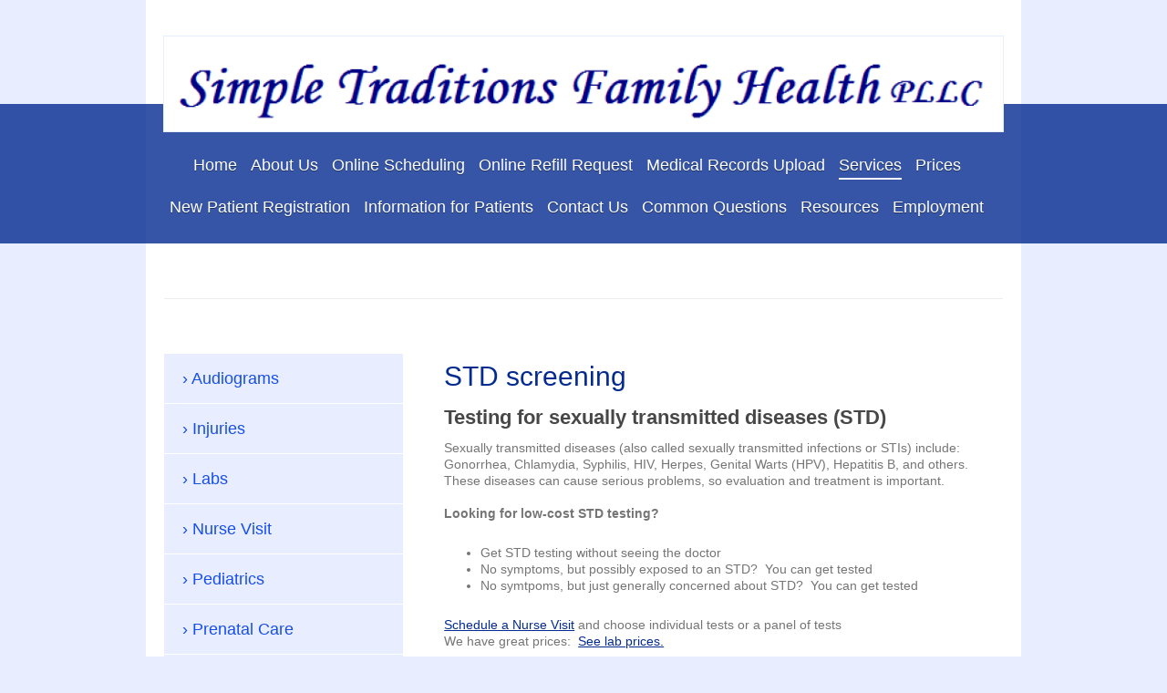

--- FILE ---
content_type: text/html; charset=UTF-8
request_url: https://www.stfhealth.com/services/std-screening/
body_size: 7427
content:
<!DOCTYPE html>
<html lang="en"  ><head prefix="og: http://ogp.me/ns# fb: http://ogp.me/ns/fb# business: http://ogp.me/ns/business#">
    <meta http-equiv="Content-Type" content="text/html; charset=utf-8"/>
    <meta name="generator" content="IONOS MyWebsite"/>
        
    <link rel="dns-prefetch" href="//cdn.initial-website.com/"/>
    <link rel="dns-prefetch" href="//201.mod.mywebsite-editor.com"/>
    <link rel="dns-prefetch" href="https://201.sb.mywebsite-editor.com/"/>
    <link rel="shortcut icon" href="https://www.stfhealth.com/s/misc/favicon.png?1577739982"/>
        <link rel="apple-touch-icon" href="https://www.stfhealth.com/s/misc/touchicon.png?1577739906"/>
        <title>affordable STD screening, Simple Traditions Family Health</title>
    <style type="text/css">@media screen and (max-device-width: 1024px) {.diyw a.switchViewWeb {display: inline !important;}}</style>
    <style type="text/css">@media screen and (min-device-width: 1024px) {
            .mediumScreenDisabled { display:block }
            .smallScreenDisabled { display:block }
        }
        @media screen and (max-device-width: 1024px) { .mediumScreenDisabled { display:none } }
        @media screen and (max-device-width: 568px) { .smallScreenDisabled { display:none } }
                @media screen and (min-width: 1024px) {
            .mobilepreview .mediumScreenDisabled { display:block }
            .mobilepreview .smallScreenDisabled { display:block }
        }
        @media screen and (max-width: 1024px) { .mobilepreview .mediumScreenDisabled { display:none } }
        @media screen and (max-width: 568px) { .mobilepreview .smallScreenDisabled { display:none } }</style>
    <meta name="viewport" content="width=device-width, initial-scale=1, maximum-scale=1, minimal-ui"/>

<meta name="format-detection" content="telephone=no"/>
        <meta name="keywords" content="STD, STD sceening, STD testing, STI"/>
            <meta name="description" content="We do STD screening"/>
            <meta name="robots" content="index,follow"/>
        <link href="//cdn.initial-website.com/templates/2114/style.css?1763478093678" rel="stylesheet" type="text/css"/>
    <link href="https://www.stfhealth.com/s/style/theming.css?1708039500" rel="stylesheet" type="text/css"/>
    <link href="//cdn.initial-website.com/app/cdn/min/group/web.css?1763478093678" rel="stylesheet" type="text/css"/>
<link href="//cdn.initial-website.com/app/cdn/min/moduleserver/css/en_US/common,shoppingbasket?1763478093678" rel="stylesheet" type="text/css"/>
    <link href="//cdn.initial-website.com/app/cdn/min/group/mobilenavigation.css?1763478093678" rel="stylesheet" type="text/css"/>
    <link href="https://201.sb.mywebsite-editor.com/app/logstate2-css.php?site=161335782&amp;t=1769096394" rel="stylesheet" type="text/css"/>

<script type="text/javascript">
    /* <![CDATA[ */
var stagingMode = '';
    /* ]]> */
</script>
<script src="https://201.sb.mywebsite-editor.com/app/logstate-js.php?site=161335782&amp;t=1769096394"></script>

    <link href="//cdn.initial-website.com/templates/2114/print.css?1763478093678" rel="stylesheet" media="print" type="text/css"/>
    <script type="text/javascript">
    /* <![CDATA[ */
    var systemurl = 'https://201.sb.mywebsite-editor.com/';
    var webPath = '/';
    var proxyName = '';
    var webServerName = 'www.stfhealth.com';
    var sslServerUrl = 'https://www.stfhealth.com';
    var nonSslServerUrl = 'http://www.stfhealth.com';
    var webserverProtocol = 'http://';
    var nghScriptsUrlPrefix = '//201.mod.mywebsite-editor.com';
    var sessionNamespace = 'DIY_SB';
    var jimdoData = {
        cdnUrl:  '//cdn.initial-website.com/',
        messages: {
            lightBox: {
    image : 'Image',
    of: 'of'
}

        },
        isTrial: 0,
        pageId: 1322663504    };
    var script_basisID = "161335782";

    diy = window.diy || {};
    diy.web = diy.web || {};

        diy.web.jsBaseUrl = "//cdn.initial-website.com/s/build/";

    diy.context = diy.context || {};
    diy.context.type = diy.context.type || 'web';
    /* ]]> */
</script>

<script type="text/javascript" src="//cdn.initial-website.com/app/cdn/min/group/web.js?1763478093678" crossorigin="anonymous"></script><script type="text/javascript" src="//cdn.initial-website.com/s/build/web.bundle.js?1763478093678" crossorigin="anonymous"></script><script type="text/javascript" src="//cdn.initial-website.com/app/cdn/min/group/mobilenavigation.js?1763478093678" crossorigin="anonymous"></script><script src="//cdn.initial-website.com/app/cdn/min/moduleserver/js/en_US/common,shoppingbasket?1763478093678"></script>
<script type="text/javascript" src="https://cdn.initial-website.com/proxy/apps/shai10/resource/dependencies/"></script><script type="text/javascript">
                    if (typeof require !== 'undefined') {
                        require.config({
                            waitSeconds : 10,
                            baseUrl : 'https://cdn.initial-website.com/proxy/apps/shai10/js/'
                        });
                    }
                </script><script type="text/javascript" src="//cdn.initial-website.com/app/cdn/min/group/pfcsupport.js?1763478093678" crossorigin="anonymous"></script>    <meta property="og:type" content="business.business"/>
    <meta property="og:url" content="https://www.stfhealth.com/services/std-screening/"/>
    <meta property="og:title" content="affordable STD screening, Simple Traditions Family Health"/>
            <meta property="og:description" content="We do STD screening"/>
                <meta property="og:image" content="https://www.stfhealth.com/s/misc/logo.png?t=1766236686"/>
        <meta property="business:contact_data:country_name" content="United States"/>
    
    <meta property="business:contact_data:locality" content="Magnolia"/>
    <meta property="business:contact_data:region" content="TX"/>
    <meta property="business:contact_data:email" content="contact@stfhealth.com"/>
    <meta property="business:contact_data:postal_code" content="77355"/>
    <meta property="business:contact_data:phone_number" content="+1 281 259-7400"/>
    
    
</head>


<body class="body   cc-pagemode-default diyfeSidebarLeft diy-market-en_US" data-pageid="1322663504" id="page-1322663504">
    
    <div class="diyw">
        <div class="diyweb">
	
<nav id="diyfeMobileNav" class="diyfeCA diyfeCA2" role="navigation">
    <a title="Expand/collapse navigation">Expand/collapse navigation</a>
    <ul class="mainNav1"><li class=" hasSubNavigation"><a data-page-id="1240727104" href="https://www.stfhealth.com/" class=" level_1"><span>Home</span></a></li><li class=" hasSubNavigation"><a data-page-id="1240727204" href="https://www.stfhealth.com/about-us/" class=" level_1"><span>About Us</span></a><span class="diyfeDropDownSubOpener">&nbsp;</span><div class="diyfeDropDownSubList diyfeCA diyfeCA3"><ul class="mainNav2"><li class=" hasSubNavigation"><a data-page-id="1240730004" href="https://www.stfhealth.com/about-us/office-hours/" class=" level_2"><span>Office Hours</span></a></li><li class=" hasSubNavigation"><a data-page-id="1240729704" href="https://www.stfhealth.com/about-us/our-staff/" class=" level_2"><span>Our Staff</span></a></li><li class=" hasSubNavigation"><a data-page-id="1240729804" href="https://www.stfhealth.com/about-us/photos/" class=" level_2"><span>Photos</span></a></li><li class=" hasSubNavigation"><a data-page-id="1345250914" href="https://www.stfhealth.com/about-us/family-medicine/" class=" level_2"><span>Family Medicine</span></a></li></ul></div></li><li class=" hasSubNavigation"><a data-page-id="1345189689" href="https://www.stfhealth.com/online-scheduling/" class=" level_1"><span>Online Scheduling</span></a><div class="diyfeDropDownSubList diyfeCA diyfeCA3"><ul class="mainNav2"></ul></div></li><li class=" hasSubNavigation"><a data-page-id="1345189837" href="https://www.stfhealth.com/online-refill-request/" class=" level_1"><span>Online Refill Request</span></a></li><li class=" hasSubNavigation"><a data-page-id="1345189838" href="https://www.stfhealth.com/medical-records-upload/" class=" level_1"><span>Medical Records Upload</span></a></li><li class="parent hasSubNavigation"><a data-page-id="1240729604" href="https://www.stfhealth.com/services/" class="parent level_1"><span>Services</span></a><span class="diyfeDropDownSubOpener">&nbsp;</span><div class="diyfeDropDownSubList diyfeCA diyfeCA3"><ul class="mainNav2"><li class=" hasSubNavigation"><a data-page-id="1345235519" href="https://www.stfhealth.com/services/audiograms/" class=" level_2"><span>Audiograms</span></a></li><li class=" hasSubNavigation"><a data-page-id="1345284701" href="https://www.stfhealth.com/services/injuries/" class=" level_2"><span>Injuries</span></a></li><li class=" hasSubNavigation"><a data-page-id="1302357404" href="https://www.stfhealth.com/services/labs/" class=" level_2"><span>Labs</span></a></li><li class=" hasSubNavigation"><a data-page-id="1240730804" href="https://www.stfhealth.com/services/nurse-visit/" class=" level_2"><span>Nurse Visit</span></a></li><li class=" hasSubNavigation"><a data-page-id="1322149004" href="https://www.stfhealth.com/services/pediatrics/" class=" level_2"><span>Pediatrics</span></a></li><li class=" hasSubNavigation"><a data-page-id="1240730404" href="https://www.stfhealth.com/services/prenatal-care/" class=" level_2"><span>Prenatal Care</span></a></li><li class=" hasSubNavigation"><a data-page-id="1324988004" href="https://www.stfhealth.com/services/preventive-care/" class=" level_2"><span>Preventive Care</span></a><div class="diyfeDropDownSubList diyfeCA diyfeCA3"><ul class="mainNav3"></ul></div></li><li class=" hasSubNavigation"><a data-page-id="1240731104" href="https://www.stfhealth.com/services/skin-procedures/" class=" level_2"><span>Skin Procedures</span></a></li><li class=" hasSubNavigation"><a data-page-id="1300704004" href="https://www.stfhealth.com/services/sports-physical/" class=" level_2"><span>Sports physical</span></a></li><li class="current hasSubNavigation"><a data-page-id="1322663504" href="https://www.stfhealth.com/services/std-screening/" class="current level_2"><span>STD screening</span></a></li><li class=" hasSubNavigation"><a data-page-id="1321943104" href="https://www.stfhealth.com/services/travel-medicine/" class=" level_2"><span>Travel Medicine</span></a></li><li class=" hasSubNavigation"><a data-page-id="1240730704" href="https://www.stfhealth.com/services/vaccines/" class=" level_2"><span>Vaccines</span></a><span class="diyfeDropDownSubOpener">&nbsp;</span><div class="diyfeDropDownSubList diyfeCA diyfeCA3"><ul class="mainNav3"><li class=" hasSubNavigation"><a data-page-id="1329736704" href="https://www.stfhealth.com/services/vaccines/child-vaccine-schedule/" class=" level_3"><span>Child Vaccine Schedule</span></a></li><li class=" hasSubNavigation"><a data-page-id="1345069056" href="https://www.stfhealth.com/services/vaccines/adult-vaccine-schedule/" class=" level_3"><span>Adult Vaccine Schedule</span></a></li></ul></div></li><li class=" hasSubNavigation"><a data-page-id="1344962607" href="https://www.stfhealth.com/services/weight-loss/" class=" level_2"><span>Weight Loss</span></a></li></ul></div></li><li class=" hasSubNavigation"><a data-page-id="1240727804" href="https://www.stfhealth.com/prices/" class=" level_1"><span>Prices</span></a><span class="diyfeDropDownSubOpener">&nbsp;</span><div class="diyfeDropDownSubList diyfeCA diyfeCA3"><ul class="mainNav2"><li class=" hasSubNavigation"><a data-page-id="1240728004" href="https://www.stfhealth.com/prices/payment-options/" class=" level_2"><span>Payment Options</span></a></li><li class=" hasSubNavigation"><a data-page-id="1324574904" href="https://www.stfhealth.com/prices/medicare/" class=" level_2"><span>Medicare</span></a></li><li class=" hasSubNavigation"><a data-page-id="1323158704" href="https://www.stfhealth.com/prices/affordable-health-care/" class=" level_2"><span>Affordable health care</span></a></li></ul></div></li><li class=" hasSubNavigation"><a data-page-id="1345059783" href="https://www.stfhealth.com/new-patient-registration/" class=" level_1"><span>New Patient Registration</span></a></li><li class=" hasSubNavigation"><a data-page-id="1240728104" href="https://www.stfhealth.com/information-for-patients/" class=" level_1"><span>Information for Patients</span></a><span class="diyfeDropDownSubOpener">&nbsp;</span><div class="diyfeDropDownSubList diyfeCA diyfeCA3"><ul class="mainNav2"><li class=" hasSubNavigation"><a data-page-id="1240730604" href="https://www.stfhealth.com/information-for-patients/forms/" class=" level_2"><span>Forms</span></a></li><li class=" hasSubNavigation"><a data-page-id="1240729204" href="https://www.stfhealth.com/information-for-patients/patient-privacy-hipaa/" class=" level_2"><span>Patient privacy (HIPAA)</span></a></li><li class=" hasSubNavigation"><a data-page-id="1240729304" href="https://www.stfhealth.com/information-for-patients/registering-complaints/" class=" level_2"><span>Registering Complaints</span></a></li></ul></div></li><li class=" hasSubNavigation"><a data-page-id="1240728404" href="https://www.stfhealth.com/contact-us/" class=" level_1"><span>Contact Us</span></a><span class="diyfeDropDownSubOpener">&nbsp;</span><div class="diyfeDropDownSubList diyfeCA diyfeCA3"><ul class="mainNav2"><li class=" hasSubNavigation"><a data-page-id="1240728504" href="https://www.stfhealth.com/contact-us/driving-directions/" class=" level_2"><span>Driving Directions</span></a></li><li class=" hasSubNavigation"><a data-page-id="1240728704" href="https://www.stfhealth.com/contact-us/feedback/" class=" level_2"><span>Feedback</span></a></li></ul></div></li><li class=" hasSubNavigation"><a data-page-id="1240729104" href="https://www.stfhealth.com/common-questions/" class=" level_1"><span>Common Questions</span></a></li><li class=" hasSubNavigation"><a data-page-id="1240728304" href="https://www.stfhealth.com/resources/" class=" level_1"><span>Resources</span></a><div class="diyfeDropDownSubList diyfeCA diyfeCA3"><ul class="mainNav2"></ul></div></li><li class=" hasSubNavigation"><a data-page-id="1240730904" href="https://www.stfhealth.com/employment/" class=" level_1"><span>Employment</span></a><div class="diyfeDropDownSubList diyfeCA diyfeCA3"><ul class="mainNav2"></ul></div></li></ul></nav>
	<div class="diywebLiveArea">
				<div class="diyfeGE">
					<div class="diywebGutter">
			<div id="diywebAppContainer1st"></div>
					<div class="diywebLogo">
						
    <style type="text/css" media="all">
        /* <![CDATA[ */
                .diyw #website-logo {
            text-align: center !important;
                        padding: 0px 0;
                    }
        
                /* ]]> */
    </style>

    <div id="website-logo">
            <a href="https://www.stfhealth.com/"><img class="website-logo-image" width="938" src="https://www.stfhealth.com/s/misc/logo.png?t=1766236686" alt="Simple Traditions Family Health PLLC"/></a>

            
            </div>


					</div>	
					</div>
				</div>
		</div>
	<div class="diywebNav diywebNavMain diywebNav1 diywebNavHorizontal">
		<div class="diywebLiveArea">
			<div class="diywebMainGutter">
				<div class="diyfeGE diyfeCA diyfeCA2">
					<div class="diywebGutter">
						<div class="webnavigation"><ul id="mainNav1" class="mainNav1"><li class="navTopItemGroup_1"><a data-page-id="1240727104" href="https://www.stfhealth.com/" class="level_1"><span>Home</span></a></li><li class="navTopItemGroup_2"><a data-page-id="1240727204" href="https://www.stfhealth.com/about-us/" class="level_1"><span>About Us</span></a></li><li class="navTopItemGroup_3"><a data-page-id="1345189689" href="https://www.stfhealth.com/online-scheduling/" class="level_1"><span>Online Scheduling</span></a></li><li class="navTopItemGroup_4"><a data-page-id="1345189837" href="https://www.stfhealth.com/online-refill-request/" class="level_1"><span>Online Refill Request</span></a></li><li class="navTopItemGroup_5"><a data-page-id="1345189838" href="https://www.stfhealth.com/medical-records-upload/" class="level_1"><span>Medical Records Upload</span></a></li><li class="navTopItemGroup_6"><a data-page-id="1240729604" href="https://www.stfhealth.com/services/" class="parent level_1"><span>Services</span></a></li><li class="navTopItemGroup_7"><a data-page-id="1240727804" href="https://www.stfhealth.com/prices/" class="level_1"><span>Prices</span></a></li><li class="navTopItemGroup_8"><a data-page-id="1345059783" href="https://www.stfhealth.com/new-patient-registration/" class="level_1"><span>New Patient Registration</span></a></li><li class="navTopItemGroup_9"><a data-page-id="1240728104" href="https://www.stfhealth.com/information-for-patients/" class="level_1"><span>Information for Patients</span></a></li><li class="navTopItemGroup_10"><a data-page-id="1240728404" href="https://www.stfhealth.com/contact-us/" class="level_1"><span>Contact Us</span></a></li><li class="navTopItemGroup_11"><a data-page-id="1240729104" href="https://www.stfhealth.com/common-questions/" class="level_1"><span>Common Questions</span></a></li><li class="navTopItemGroup_12"><a data-page-id="1240728304" href="https://www.stfhealth.com/resources/" class="level_1"><span>Resources</span></a></li><li class="navTopItemGroup_13"><a data-page-id="1240730904" href="https://www.stfhealth.com/employment/" class="level_1"><span>Employment</span></a></li></ul></div>
					</div>
				</div>
			</div>
		</div>
	</div>
	<div class="diywebEmotionHeader">
		<div class="diywebLiveArea">
			<div class="diywebMainGutter">
				<div class="diyfeGE">
					<div class="diywebGutter">
						
<style type="text/css" media="all">
.diyw div#emotion-header {
        max-width: 920px;
        max-height: 1px;
                background: #eeeeee;
    }

.diyw div#emotion-header-title-bg {
    left: 0%;
    top: 0%;
    width: 100%;
    height: 17%;

    background-color: #FFFFFF;
    opacity: 0.50;
    filter: alpha(opacity = 50);
    display: none;}

.diyw div#emotion-header strong#emotion-header-title {
    left: 2%;
    top: 0%;
    color: #000000;
        font: normal normal 60px/120% 'Times New Roman', Times, serif;
}

.diyw div#emotion-no-bg-container{
    max-height: 1px;
}

.diyw div#emotion-no-bg-container .emotion-no-bg-height {
    margin-top: 0.11%;
}
</style>
<div id="emotion-header" data-action="loadView" data-params="active" data-imagescount="1">
    
        <div id="ehSlideshowPlaceholder">
            <div id="ehSlideShow">
                <div class="slide-container">
                                        <div style="background-color: #eeeeee">
                            <img src="https://www.stfhealth.com/s/img/emotionheader.jpg?1577632317.920px.1px" alt=""/>
                        </div>
                                    </div>
            </div>
        </div>


        <script type="text/javascript">
        //<![CDATA[
                diy.module.emotionHeader.slideShow.init({ slides: [{"url":"https:\/\/www.stfhealth.com\/s\/img\/emotionheader.jpg?1577632317.920px.1px","image_alt":"","bgColor":"#eeeeee"}] });
        //]]>
        </script>

            <div id="emotion-no-bg-container">
            <div class="emotion-no-bg-height"></div>
        </div>
    
    
    
            <strong id="emotion-header-title" style="text-align: left"></strong>
                    <div class="notranslate">
                <svg xmlns="http://www.w3.org/2000/svg" version="1.1" id="emotion-header-title-svg" viewBox="0 0 920 1" preserveAspectRatio="xMinYMin meet"><text style="font-family:'Times New Roman', Times, serif;font-size:60px;font-style:normal;font-weight:normal;fill:#000000;line-height:1.2em;"><tspan x="0" style="text-anchor: start" dy="0.95em"> </tspan></text></svg>
            </div>
            
    
    <script type="text/javascript">
    //<![CDATA[
    (function ($) {
        function enableSvgTitle() {
                        var titleSvg = $('svg#emotion-header-title-svg'),
                titleHtml = $('#emotion-header-title'),
                emoWidthAbs = 920,
                emoHeightAbs = 1,
                offsetParent,
                titlePosition,
                svgBoxWidth,
                svgBoxHeight;

                        if (titleSvg.length && titleHtml.length) {
                offsetParent = titleHtml.offsetParent();
                titlePosition = titleHtml.position();
                svgBoxWidth = titleHtml.width();
                svgBoxHeight = titleHtml.height();

                                titleSvg.get(0).setAttribute('viewBox', '0 0 ' + svgBoxWidth + ' ' + svgBoxHeight);
                titleSvg.css({
                   left: Math.roundTo(100 * titlePosition.left / offsetParent.width(), 3) + '%',
                   top: Math.roundTo(100 * titlePosition.top / offsetParent.height(), 3) + '%',
                   width: Math.roundTo(100 * svgBoxWidth / emoWidthAbs, 3) + '%',
                   height: Math.roundTo(100 * svgBoxHeight / emoHeightAbs, 3) + '%'
                });

                titleHtml.css('visibility','hidden');
                titleSvg.css('visibility','visible');
            }
        }

        
            var posFunc = function($, overrideSize) {
                var elems = [], containerWidth, containerHeight;
                                    elems.push({
                        selector: '#emotion-header-title',
                        overrideSize: true,
                        horPos: 57,
                        vertPos: 0                    });
                    lastTitleWidth = $('#emotion-header-title').width();
                                                elems.push({
                    selector: '#emotion-header-title-bg',
                    horPos: 0,
                    vertPos: 0                });
                                
                containerWidth = parseInt('920');
                containerHeight = parseInt('1');

                for (var i = 0; i < elems.length; ++i) {
                    var el = elems[i],
                        $el = $(el.selector),
                        pos = {
                            left: el.horPos,
                            top: el.vertPos
                        };
                    if (!$el.length) continue;
                    var anchorPos = $el.anchorPosition();
                    anchorPos.$container = $('#emotion-header');

                    if (overrideSize === true || el.overrideSize === true) {
                        anchorPos.setContainerSize(containerWidth, containerHeight);
                    } else {
                        anchorPos.setContainerSize(null, null);
                    }

                    var pxPos = anchorPos.fromAnchorPosition(pos),
                        pcPos = anchorPos.toPercentPosition(pxPos);

                    var elPos = {};
                    if (!isNaN(parseFloat(pcPos.top)) && isFinite(pcPos.top)) {
                        elPos.top = pcPos.top + '%';
                    }
                    if (!isNaN(parseFloat(pcPos.left)) && isFinite(pcPos.left)) {
                        elPos.left = pcPos.left + '%';
                    }
                    $el.css(elPos);
                }

                // switch to svg title
                enableSvgTitle();
            };

                        var $emotionImg = jQuery('#emotion-header-img');
            if ($emotionImg.length > 0) {
                // first position the element based on stored size
                posFunc(jQuery, true);

                // trigger reposition using the real size when the element is loaded
                var ehLoadEvTriggered = false;
                $emotionImg.one('load', function(){
                    posFunc(jQuery);
                    ehLoadEvTriggered = true;
                                    }).each(function() {
                                        if(this.complete || typeof this.complete === 'undefined') {
                        jQuery(this).load();
                    }
                });

                                noLoadTriggeredTimeoutId = setTimeout(function() {
                    if (!ehLoadEvTriggered) {
                        posFunc(jQuery);
                    }
                    window.clearTimeout(noLoadTriggeredTimeoutId)
                }, 5000);//after 5 seconds
            } else {
                jQuery(function(){
                    posFunc(jQuery);
                });
            }

                        if (jQuery.isBrowser && jQuery.isBrowser.ie8) {
                var longTitleRepositionCalls = 0;
                longTitleRepositionInterval = setInterval(function() {
                    if (lastTitleWidth > 0 && lastTitleWidth != jQuery('#emotion-header-title').width()) {
                        posFunc(jQuery);
                    }
                    longTitleRepositionCalls++;
                    // try this for 5 seconds
                    if (longTitleRepositionCalls === 5) {
                        window.clearInterval(longTitleRepositionInterval);
                    }
                }, 1000);//each 1 second
            }

            }(jQuery));
    //]]>
    </script>

    </div>

					</div>
				</div>
			</div>
		</div>
	</div>
	<div class="diywebContent">
		<div class="diywebLiveArea">
			<div class="diywebMainGutter">
				<div class="diyfeGridGroup diyfeCA diyfeCA1">
					<div class="diywebMain diyfeGE">
						<div class="diywebGutter">
							
        <div id="content_area">
        	<div id="content_start"></div>
        	
        
        <div id="matrix_1442586704" class="sortable-matrix" data-matrixId="1442586704"><div class="n module-type-header diyfeLiveArea "> <h1><span class="diyfeDecoration">STD screening</span></h1> </div><div class="n module-type-header diyfeLiveArea "> <h2><span class="diyfeDecoration">Testing for sexually transmitted diseases (STD)</span></h2> </div><div class="n module-type-text diyfeLiveArea "> <p>Sexually transmitted diseases (also called sexually transmitted infections or STIs) include: Gonorrhea, Chlamydia, Syphilis, HIV, Herpes, Genital Warts (HPV), Hepatitis B, and others. 
These diseases can cause serious problems, so evaluation and treatment is important.</p>
<p> </p>
<p><strong>Looking for low-cost STD testing?</strong></p>
<p> </p>
<ul>
<li>Get STD testing without seeing the doctor</li>
<li>No symptoms, but possibly exposed to an STD?  You can get tested</li>
<li>No symtpoms, but just generally concerned about STD?  You can get tested</li>
</ul>
<p> </p>
<p><a href="https://www.stfhealth.com/online-scheduling/" target="_self">Schedule a Nurse Visit</a> and choose individual tests or a panel of tests</p>
<p>We have great prices:  <a href="https://www.stfhealth.com/services/labs/">See lab prices.</a> </p>
<p> </p>
<p>If any tests are positive, a follow-up appointment with the doctor (Office Visit)  is necessary for treatment.  As always, we are careful to protect the privacy of your medical
information.</p>
<p> </p>
<p><span style="display:inline !important;float:none;font-style:normal;font-variant:normal;font-weight:400;letter-spacing:normal;orphans:2;text-align:left;text-decoration:none;text-indent:0px;text-transform:none;-webkit-text-stroke-width:0px;white-space:normal;word-spacing:0px;">
<span style="font-size:14px;"><span style="font-family:lucida grande,lucida sans unicode,sans-serif;"><span style="color:#617b42;"><span style="background-color:transparent;">If you are having
symptoms of an STD, please schedule an appointment with the doctor so we can determine the right testing and treatment.</span></span></span></span></span></p>
<p> </p>
<p> </p>
<p><a href="https://www.stfhealth.com/services/">Back to Services</a></p>
<p> </p>
<p><a href="https://www.stfhealth.com/prices/">Back to Prices</a></p> </div></div>
        
        
        </div>
						</div>
					</div>
					<div class="diywebSecondary diyfeGE diyfeCA diyfeCA3">
						<div class="diywebNav diywebNav23 diywebHideOnSmall">
							<div class="diyfeGE">
								<div class="diywebGutter">
									<div class="webnavigation"><ul id="mainNav2" class="mainNav2"><li class="navTopItemGroup_0"><a data-page-id="1345235519" href="https://www.stfhealth.com/services/audiograms/" class="level_2"><span>Audiograms</span></a></li><li class="navTopItemGroup_0"><a data-page-id="1345284701" href="https://www.stfhealth.com/services/injuries/" class="level_2"><span>Injuries</span></a></li><li class="navTopItemGroup_0"><a data-page-id="1302357404" href="https://www.stfhealth.com/services/labs/" class="level_2"><span>Labs</span></a></li><li class="navTopItemGroup_0"><a data-page-id="1240730804" href="https://www.stfhealth.com/services/nurse-visit/" class="level_2"><span>Nurse Visit</span></a></li><li class="navTopItemGroup_0"><a data-page-id="1322149004" href="https://www.stfhealth.com/services/pediatrics/" class="level_2"><span>Pediatrics</span></a></li><li class="navTopItemGroup_0"><a data-page-id="1240730404" href="https://www.stfhealth.com/services/prenatal-care/" class="level_2"><span>Prenatal Care</span></a></li><li class="navTopItemGroup_0"><a data-page-id="1324988004" href="https://www.stfhealth.com/services/preventive-care/" class="level_2"><span>Preventive Care</span></a></li><li class="navTopItemGroup_0"><a data-page-id="1240731104" href="https://www.stfhealth.com/services/skin-procedures/" class="level_2"><span>Skin Procedures</span></a></li><li class="navTopItemGroup_0"><a data-page-id="1300704004" href="https://www.stfhealth.com/services/sports-physical/" class="level_2"><span>Sports physical</span></a></li><li class="navTopItemGroup_0"><a data-page-id="1322663504" href="https://www.stfhealth.com/services/std-screening/" class="current level_2"><span>STD screening</span></a></li><li class="navTopItemGroup_0"><a data-page-id="1321943104" href="https://www.stfhealth.com/services/travel-medicine/" class="level_2"><span>Travel Medicine</span></a></li><li class="navTopItemGroup_0"><a data-page-id="1240730704" href="https://www.stfhealth.com/services/vaccines/" class="level_2"><span>Vaccines</span></a></li><li class="navTopItemGroup_0"><a data-page-id="1344962607" href="https://www.stfhealth.com/services/weight-loss/" class="level_2"><span>Weight Loss</span></a></li></ul></div>
								</div>
							</div>
						</div>
						<div class="diywebSidebar">
							<div class="diyfeGE">
								<div class="diywebGutter">
									<div id="matrix_1368547804" class="sortable-matrix" data-matrixId="1368547804"></div>
								</div>
							</div>
						</div>
					</div>
				</div>
			</div>
		</div>
	</div>
	<div class="diywebFooter">
		<div class="diywebLiveArea">
			<div class="diywebMainGutter">
				<div class="diyfeGE diywebPull diyfeCA diyfeCA4">
					<div class="diywebGutter">
						<div id="contentfooter">
    <div class="leftrow">
                        <a rel="nofollow" href="javascript:window.print();">
                    <img class="inline" height="14" width="18" src="//cdn.initial-website.com/s/img/cc/printer.gif" alt=""/>
                    Print                </a> <span class="footer-separator">|</span>
                <a href="https://www.stfhealth.com/sitemap/">Sitemap</a>
                        <br/> © Simple Traditions Family Health PLLC<br/>
827 S Magnolia Blvd Suite 6<br/>
Magnolia, TX 77355<br/>
281-259-7400<br/>
<br/>
This website was created using <a rel="nofollow" href="https://www.ionos.com/websites/website-builder" target="_blank">IONOS MyWebsite</a>.
            </div>
    <script type="text/javascript">
        window.diy.ux.Captcha.locales = {
            generateNewCode: 'Generate new code',
            enterCode: 'Please enter the code'
        };
        window.diy.ux.Cap2.locales = {
            generateNewCode: 'Generate new code',
            enterCode: 'Please enter the code'
        };
    </script>
    <div class="rightrow">
                <p><a class="diyw switchViewWeb" href="javascript:switchView('desktop');">Web View</a><a class="diyw switchViewMobile" href="javascript:switchView('mobile');">Mobile View</a></p>
                <span class="loggedin">
            <a rel="nofollow" id="logout" href="https://201.sb.mywebsite-editor.com/app/cms/logout.php">Logout</a> <span class="footer-separator">|</span>
            <a rel="nofollow" id="edit" href="https://201.sb.mywebsite-editor.com/app/161335782/1322663504/">Edit page</a>
        </span>
    </div>
</div>


					</div>
				</div>
			</div>
		</div>
	</div>
</div>    </div>

            <div id="mobile-infobar-spacer"></div>
<table id="mobile-infobar" class="light"><tbody><tr>
            <td class="mobile-infobar-button mobile-infobar-button-phone" style="width: 100%"><a href="tel:+1 281 259-7400" class="mobile-infobar-link">
            <span class="mobile-infobar-icon-box">
                <svg xmlns="http://www.w3.org/2000/svg" class="mobile-infobar-icon" preserveAspectRatio="xMidYMid"><path d="M17.76 14.96c.027.048.036.09.023.126-.204.546-.31 1.133-.846 1.643s-2.728 1.71-4.503 1.165c-.33-.1-.555-.208-.743-.32-.003.016-.003.033-.007.05-2.57-.843-4.992-2.286-7.042-4.328C2.59 11.255 1.143 8.843.297 6.283c.018-.004.036-.005.054-.008-.083-.165-.163-.357-.24-.607-.54-1.767.673-3.956 1.188-4.49.177-.186.363-.32.554-.423.032-.057.084-.104.156-.13L3.643.018c.144-.054.328.023.414.17L6.52 4.405c.086.147.062.342-.056.438l-.94.765c-.01.033-.025.058-.045.074-.328.263-.944.754-1.195 1.19-.105.18-.1.4-.058.514.053.145.123.32.194.493.647 1.148 1.45 2.235 2.433 3.214 1.03 1.024 2.173 1.86 3.388 2.518.16.063.322.13.455.178.115.042.335.05.517-.055.26-.15.54-.427.78-.696.01-.047.03-.09.063-.132l1.1-1.34c.095-.118.29-.143.438-.058l4.218 2.443c.148.086.225.268.172.41l-.223.597z"/></svg>
            </span><br/>
            <span class="mobile-infobar-text">Call</span>
        </a></td>
            </tr></tbody></table>

    
    </body>


<!-- rendered at Sat, 20 Dec 2025 08:18:06 -0500 -->
</html>
